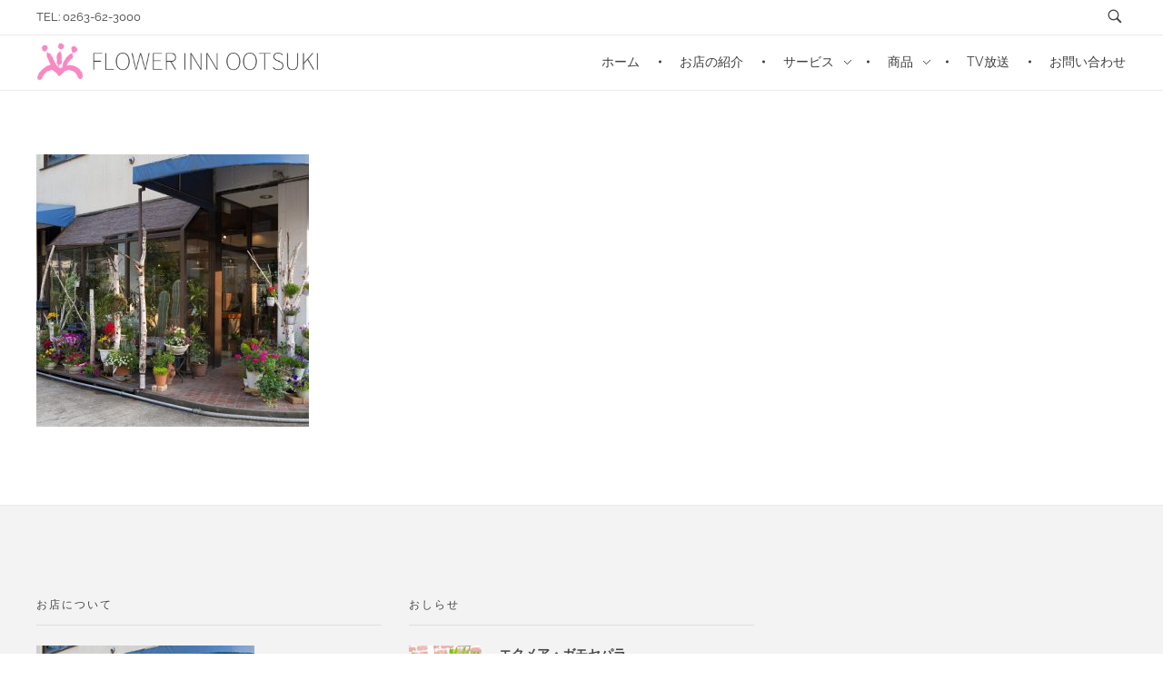

--- FILE ---
content_type: text/html; charset=UTF-8
request_url: https://flower-inn.com/shopinfo/th__43u8948
body_size: 16545
content:
<!DOCTYPE html>
<!--[if IE 9 ]>   <html class="no-js oldie ie9 ie" dir="ltr" lang="ja" prefix="og: https://ogp.me/ns#" > <![endif]-->
<!--[if (gt IE 9)|!(IE)]><!--> <html class="no-js" dir="ltr" lang="ja" prefix="og: https://ogp.me/ns#" > <!--<![endif]-->
<head>
<meta charset="UTF-8" >
<meta http-equiv="X-UA-Compatible" content="IE=edge">
<!-- devices setting -->
<meta name="viewport"   content="initial-scale=1,user-scalable=no,width=device-width">
<!-- outputs by wp_head -->
<title>th__43U8948 | フラワーイン おおつき「総合園芸店」</title>
<!-- All in One SEO 4.7.9 - aioseo.com -->
<meta name="robots" content="max-image-preview:large" />
<link rel="canonical" href="https://flower-inn.com/shopinfo/th__43u8948" />
<meta name="generator" content="All in One SEO (AIOSEO) 4.7.9" />
<meta property="og:locale" content="ja_JP" />
<meta property="og:site_name" content="フラワーイン おおつき「総合園芸店」 |" />
<meta property="og:type" content="article" />
<meta property="og:title" content="th__43U8948 | フラワーイン おおつき「総合園芸店」" />
<meta property="og:url" content="https://flower-inn.com/shopinfo/th__43u8948" />
<meta property="og:image" content="https://flower-inn.com/wp-content/uploads/2017/05/lotsukiogo9.png" />
<meta property="og:image:secure_url" content="https://flower-inn.com/wp-content/uploads/2017/05/lotsukiogo9.png" />
<meta property="article:published_time" content="2019-05-15T12:48:36+00:00" />
<meta property="article:modified_time" content="2019-05-15T12:48:36+00:00" />
<meta name="twitter:card" content="summary" />
<meta name="twitter:title" content="th__43U8948 | フラワーイン おおつき「総合園芸店」" />
<meta name="twitter:image" content="https://flower-inn.com/wp-content/uploads/2017/05/lotsukiogo9.png" />
<script type="application/ld+json" class="aioseo-schema">
{"@context":"https:\/\/schema.org","@graph":[{"@type":"BreadcrumbList","@id":"https:\/\/flower-inn.com\/shopinfo\/th__43u8948#breadcrumblist","itemListElement":[{"@type":"ListItem","@id":"https:\/\/flower-inn.com\/#listItem","position":1,"name":"\u5bb6"}]},{"@type":"ItemPage","@id":"https:\/\/flower-inn.com\/shopinfo\/th__43u8948#itempage","url":"https:\/\/flower-inn.com\/shopinfo\/th__43u8948","name":"th__43U8948 | \u30d5\u30e9\u30ef\u30fc\u30a4\u30f3 \u304a\u304a\u3064\u304d\u300c\u7dcf\u5408\u5712\u82b8\u5e97\u300d","inLanguage":"ja","isPartOf":{"@id":"https:\/\/flower-inn.com\/#website"},"breadcrumb":{"@id":"https:\/\/flower-inn.com\/shopinfo\/th__43u8948#breadcrumblist"},"author":{"@id":"https:\/\/flower-inn.com\/archives\/author\/otsuki_admin#author"},"creator":{"@id":"https:\/\/flower-inn.com\/archives\/author\/otsuki_admin#author"},"datePublished":"2019-05-15T21:48:36+09:00","dateModified":"2019-05-15T21:48:36+09:00"},{"@type":"Organization","@id":"https:\/\/flower-inn.com\/#organization","name":"\u30d5\u30e9\u30ef\u30fc\u30a4\u30f3 \u304a\u304a\u3064\u304d\u300c\u7dcf\u5408\u5712\u82b8\u5e97\u300d","url":"https:\/\/flower-inn.com\/","logo":{"@type":"ImageObject","url":"https:\/\/flower-inn.com\/wp-content\/uploads\/2017\/05\/lotsukiogo9.png","@id":"https:\/\/flower-inn.com\/shopinfo\/th__43u8948\/#organizationLogo","width":3744,"height":540},"image":{"@id":"https:\/\/flower-inn.com\/shopinfo\/th__43u8948\/#organizationLogo"}},{"@type":"Person","@id":"https:\/\/flower-inn.com\/archives\/author\/otsuki_admin#author","url":"https:\/\/flower-inn.com\/archives\/author\/otsuki_admin","name":"otsuki_admin"},{"@type":"WebSite","@id":"https:\/\/flower-inn.com\/#website","url":"https:\/\/flower-inn.com\/","name":"\u30d5\u30e9\u30ef\u30fc\u30a4\u30f3 \u304a\u304a\u3064\u304d\u300c\u7dcf\u5408\u5712\u82b8\u5e97\u300d","inLanguage":"ja","publisher":{"@id":"https:\/\/flower-inn.com\/#organization"}}]}
</script>
<!-- All in One SEO -->
<link rel='dns-prefetch' href='//www.googletagmanager.com' />
<link rel='dns-prefetch' href='//pagead2.googlesyndication.com' />
<link rel="alternate" type="application/rss+xml" title="フラワーイン おおつき「総合園芸店」 &raquo; フィード" href="https://flower-inn.com/feed" />
<link rel="alternate" type="application/rss+xml" title="フラワーイン おおつき「総合園芸店」 &raquo; コメントフィード" href="https://flower-inn.com/comments/feed" />
<link rel="alternate" title="oEmbed (JSON)" type="application/json+oembed" href="https://flower-inn.com/wp-json/oembed/1.0/embed?url=https%3A%2F%2Fflower-inn.com%2Fshopinfo%2Fth__43u8948" />
<link rel="alternate" title="oEmbed (XML)" type="text/xml+oembed" href="https://flower-inn.com/wp-json/oembed/1.0/embed?url=https%3A%2F%2Fflower-inn.com%2Fshopinfo%2Fth__43u8948&#038;format=xml" />
<style id='wp-img-auto-sizes-contain-inline-css'>
img:is([sizes=auto i],[sizes^="auto," i]){contain-intrinsic-size:3000px 1500px}
/*# sourceURL=wp-img-auto-sizes-contain-inline-css */
</style>
<!-- <link rel='stylesheet' id='layerslider-css' href='https://flower-inn.com/wp-content/plugins/LayerSlider/assets/static/layerslider/css/layerslider.css?ver=6.11.6' media='all' /> -->
<!-- <link rel='stylesheet' id='bdt-uikit-css' href='https://flower-inn.com/wp-content/plugins/bdthemes-element-pack/assets/css/bdt-uikit.css?ver=3.17.11' media='all' /> -->
<!-- <link rel='stylesheet' id='ep-helper-css' href='https://flower-inn.com/wp-content/plugins/bdthemes-element-pack/assets/css/ep-helper.css?ver=7.12.2' media='all' /> -->
<!-- <link rel='stylesheet' id='wp-block-library-css' href='https://flower-inn.com/wp-includes/css/dist/block-library/style.min.css?ver=6.9' media='all' /> -->
<link rel="stylesheet" type="text/css" href="//flower-inn.com/wp-content/cache/wpfc-minified/egfzx45w/h922q.css" media="all"/>
<style id='classic-theme-styles-inline-css'>
/*! This file is auto-generated */
.wp-block-button__link{color:#fff;background-color:#32373c;border-radius:9999px;box-shadow:none;text-decoration:none;padding:calc(.667em + 2px) calc(1.333em + 2px);font-size:1.125em}.wp-block-file__button{background:#32373c;color:#fff;text-decoration:none}
/*# sourceURL=/wp-includes/css/classic-themes.min.css */
</style>
<style id='global-styles-inline-css'>
:root{--wp--preset--aspect-ratio--square: 1;--wp--preset--aspect-ratio--4-3: 4/3;--wp--preset--aspect-ratio--3-4: 3/4;--wp--preset--aspect-ratio--3-2: 3/2;--wp--preset--aspect-ratio--2-3: 2/3;--wp--preset--aspect-ratio--16-9: 16/9;--wp--preset--aspect-ratio--9-16: 9/16;--wp--preset--color--black: #000000;--wp--preset--color--cyan-bluish-gray: #abb8c3;--wp--preset--color--white: #ffffff;--wp--preset--color--pale-pink: #f78da7;--wp--preset--color--vivid-red: #cf2e2e;--wp--preset--color--luminous-vivid-orange: #ff6900;--wp--preset--color--luminous-vivid-amber: #fcb900;--wp--preset--color--light-green-cyan: #7bdcb5;--wp--preset--color--vivid-green-cyan: #00d084;--wp--preset--color--pale-cyan-blue: #8ed1fc;--wp--preset--color--vivid-cyan-blue: #0693e3;--wp--preset--color--vivid-purple: #9b51e0;--wp--preset--gradient--vivid-cyan-blue-to-vivid-purple: linear-gradient(135deg,rgb(6,147,227) 0%,rgb(155,81,224) 100%);--wp--preset--gradient--light-green-cyan-to-vivid-green-cyan: linear-gradient(135deg,rgb(122,220,180) 0%,rgb(0,208,130) 100%);--wp--preset--gradient--luminous-vivid-amber-to-luminous-vivid-orange: linear-gradient(135deg,rgb(252,185,0) 0%,rgb(255,105,0) 100%);--wp--preset--gradient--luminous-vivid-orange-to-vivid-red: linear-gradient(135deg,rgb(255,105,0) 0%,rgb(207,46,46) 100%);--wp--preset--gradient--very-light-gray-to-cyan-bluish-gray: linear-gradient(135deg,rgb(238,238,238) 0%,rgb(169,184,195) 100%);--wp--preset--gradient--cool-to-warm-spectrum: linear-gradient(135deg,rgb(74,234,220) 0%,rgb(151,120,209) 20%,rgb(207,42,186) 40%,rgb(238,44,130) 60%,rgb(251,105,98) 80%,rgb(254,248,76) 100%);--wp--preset--gradient--blush-light-purple: linear-gradient(135deg,rgb(255,206,236) 0%,rgb(152,150,240) 100%);--wp--preset--gradient--blush-bordeaux: linear-gradient(135deg,rgb(254,205,165) 0%,rgb(254,45,45) 50%,rgb(107,0,62) 100%);--wp--preset--gradient--luminous-dusk: linear-gradient(135deg,rgb(255,203,112) 0%,rgb(199,81,192) 50%,rgb(65,88,208) 100%);--wp--preset--gradient--pale-ocean: linear-gradient(135deg,rgb(255,245,203) 0%,rgb(182,227,212) 50%,rgb(51,167,181) 100%);--wp--preset--gradient--electric-grass: linear-gradient(135deg,rgb(202,248,128) 0%,rgb(113,206,126) 100%);--wp--preset--gradient--midnight: linear-gradient(135deg,rgb(2,3,129) 0%,rgb(40,116,252) 100%);--wp--preset--font-size--small: 13px;--wp--preset--font-size--medium: 20px;--wp--preset--font-size--large: 36px;--wp--preset--font-size--x-large: 42px;--wp--preset--spacing--20: 0.44rem;--wp--preset--spacing--30: 0.67rem;--wp--preset--spacing--40: 1rem;--wp--preset--spacing--50: 1.5rem;--wp--preset--spacing--60: 2.25rem;--wp--preset--spacing--70: 3.38rem;--wp--preset--spacing--80: 5.06rem;--wp--preset--shadow--natural: 6px 6px 9px rgba(0, 0, 0, 0.2);--wp--preset--shadow--deep: 12px 12px 50px rgba(0, 0, 0, 0.4);--wp--preset--shadow--sharp: 6px 6px 0px rgba(0, 0, 0, 0.2);--wp--preset--shadow--outlined: 6px 6px 0px -3px rgb(255, 255, 255), 6px 6px rgb(0, 0, 0);--wp--preset--shadow--crisp: 6px 6px 0px rgb(0, 0, 0);}:where(.is-layout-flex){gap: 0.5em;}:where(.is-layout-grid){gap: 0.5em;}body .is-layout-flex{display: flex;}.is-layout-flex{flex-wrap: wrap;align-items: center;}.is-layout-flex > :is(*, div){margin: 0;}body .is-layout-grid{display: grid;}.is-layout-grid > :is(*, div){margin: 0;}:where(.wp-block-columns.is-layout-flex){gap: 2em;}:where(.wp-block-columns.is-layout-grid){gap: 2em;}:where(.wp-block-post-template.is-layout-flex){gap: 1.25em;}:where(.wp-block-post-template.is-layout-grid){gap: 1.25em;}.has-black-color{color: var(--wp--preset--color--black) !important;}.has-cyan-bluish-gray-color{color: var(--wp--preset--color--cyan-bluish-gray) !important;}.has-white-color{color: var(--wp--preset--color--white) !important;}.has-pale-pink-color{color: var(--wp--preset--color--pale-pink) !important;}.has-vivid-red-color{color: var(--wp--preset--color--vivid-red) !important;}.has-luminous-vivid-orange-color{color: var(--wp--preset--color--luminous-vivid-orange) !important;}.has-luminous-vivid-amber-color{color: var(--wp--preset--color--luminous-vivid-amber) !important;}.has-light-green-cyan-color{color: var(--wp--preset--color--light-green-cyan) !important;}.has-vivid-green-cyan-color{color: var(--wp--preset--color--vivid-green-cyan) !important;}.has-pale-cyan-blue-color{color: var(--wp--preset--color--pale-cyan-blue) !important;}.has-vivid-cyan-blue-color{color: var(--wp--preset--color--vivid-cyan-blue) !important;}.has-vivid-purple-color{color: var(--wp--preset--color--vivid-purple) !important;}.has-black-background-color{background-color: var(--wp--preset--color--black) !important;}.has-cyan-bluish-gray-background-color{background-color: var(--wp--preset--color--cyan-bluish-gray) !important;}.has-white-background-color{background-color: var(--wp--preset--color--white) !important;}.has-pale-pink-background-color{background-color: var(--wp--preset--color--pale-pink) !important;}.has-vivid-red-background-color{background-color: var(--wp--preset--color--vivid-red) !important;}.has-luminous-vivid-orange-background-color{background-color: var(--wp--preset--color--luminous-vivid-orange) !important;}.has-luminous-vivid-amber-background-color{background-color: var(--wp--preset--color--luminous-vivid-amber) !important;}.has-light-green-cyan-background-color{background-color: var(--wp--preset--color--light-green-cyan) !important;}.has-vivid-green-cyan-background-color{background-color: var(--wp--preset--color--vivid-green-cyan) !important;}.has-pale-cyan-blue-background-color{background-color: var(--wp--preset--color--pale-cyan-blue) !important;}.has-vivid-cyan-blue-background-color{background-color: var(--wp--preset--color--vivid-cyan-blue) !important;}.has-vivid-purple-background-color{background-color: var(--wp--preset--color--vivid-purple) !important;}.has-black-border-color{border-color: var(--wp--preset--color--black) !important;}.has-cyan-bluish-gray-border-color{border-color: var(--wp--preset--color--cyan-bluish-gray) !important;}.has-white-border-color{border-color: var(--wp--preset--color--white) !important;}.has-pale-pink-border-color{border-color: var(--wp--preset--color--pale-pink) !important;}.has-vivid-red-border-color{border-color: var(--wp--preset--color--vivid-red) !important;}.has-luminous-vivid-orange-border-color{border-color: var(--wp--preset--color--luminous-vivid-orange) !important;}.has-luminous-vivid-amber-border-color{border-color: var(--wp--preset--color--luminous-vivid-amber) !important;}.has-light-green-cyan-border-color{border-color: var(--wp--preset--color--light-green-cyan) !important;}.has-vivid-green-cyan-border-color{border-color: var(--wp--preset--color--vivid-green-cyan) !important;}.has-pale-cyan-blue-border-color{border-color: var(--wp--preset--color--pale-cyan-blue) !important;}.has-vivid-cyan-blue-border-color{border-color: var(--wp--preset--color--vivid-cyan-blue) !important;}.has-vivid-purple-border-color{border-color: var(--wp--preset--color--vivid-purple) !important;}.has-vivid-cyan-blue-to-vivid-purple-gradient-background{background: var(--wp--preset--gradient--vivid-cyan-blue-to-vivid-purple) !important;}.has-light-green-cyan-to-vivid-green-cyan-gradient-background{background: var(--wp--preset--gradient--light-green-cyan-to-vivid-green-cyan) !important;}.has-luminous-vivid-amber-to-luminous-vivid-orange-gradient-background{background: var(--wp--preset--gradient--luminous-vivid-amber-to-luminous-vivid-orange) !important;}.has-luminous-vivid-orange-to-vivid-red-gradient-background{background: var(--wp--preset--gradient--luminous-vivid-orange-to-vivid-red) !important;}.has-very-light-gray-to-cyan-bluish-gray-gradient-background{background: var(--wp--preset--gradient--very-light-gray-to-cyan-bluish-gray) !important;}.has-cool-to-warm-spectrum-gradient-background{background: var(--wp--preset--gradient--cool-to-warm-spectrum) !important;}.has-blush-light-purple-gradient-background{background: var(--wp--preset--gradient--blush-light-purple) !important;}.has-blush-bordeaux-gradient-background{background: var(--wp--preset--gradient--blush-bordeaux) !important;}.has-luminous-dusk-gradient-background{background: var(--wp--preset--gradient--luminous-dusk) !important;}.has-pale-ocean-gradient-background{background: var(--wp--preset--gradient--pale-ocean) !important;}.has-electric-grass-gradient-background{background: var(--wp--preset--gradient--electric-grass) !important;}.has-midnight-gradient-background{background: var(--wp--preset--gradient--midnight) !important;}.has-small-font-size{font-size: var(--wp--preset--font-size--small) !important;}.has-medium-font-size{font-size: var(--wp--preset--font-size--medium) !important;}.has-large-font-size{font-size: var(--wp--preset--font-size--large) !important;}.has-x-large-font-size{font-size: var(--wp--preset--font-size--x-large) !important;}
:where(.wp-block-post-template.is-layout-flex){gap: 1.25em;}:where(.wp-block-post-template.is-layout-grid){gap: 1.25em;}
:where(.wp-block-term-template.is-layout-flex){gap: 1.25em;}:where(.wp-block-term-template.is-layout-grid){gap: 1.25em;}
:where(.wp-block-columns.is-layout-flex){gap: 2em;}:where(.wp-block-columns.is-layout-grid){gap: 2em;}
:root :where(.wp-block-pullquote){font-size: 1.5em;line-height: 1.6;}
/*# sourceURL=global-styles-inline-css */
</style>
<!-- <link rel='stylesheet' id='foobox-free-min-css' href='https://flower-inn.com/wp-content/plugins/foobox-image-lightbox/free/css/foobox.free.min.css?ver=2.7.35' media='all' /> -->
<!-- <link rel='stylesheet' id='auxin-news-main-css' href='https://flower-inn.com/wp-content/themes/phlox-pro/css/news.css?ver=1.6.7' media='all' /> -->
<!-- <link rel='stylesheet' id='contact-form-7-css' href='https://flower-inn.com/wp-content/plugins/contact-form-7/includes/css/styles.css?ver=6.0.3' media='all' /> -->
<!-- <link rel='stylesheet' id='eae-css-css' href='https://flower-inn.com/wp-content/plugins/addon-elements-for-elementor-page-builder/assets/css/eae.min.css?ver=1.14.4' media='all' /> -->
<!-- <link rel='stylesheet' id='eae-peel-css-css' href='https://flower-inn.com/wp-content/plugins/addon-elements-for-elementor-page-builder/assets/lib/peel/peel.css?ver=1.14.4' media='all' /> -->
<!-- <link rel='stylesheet' id='font-awesome-4-shim-css' href='https://flower-inn.com/wp-content/plugins/elementor/assets/lib/font-awesome/css/v4-shims.min.css?ver=1.0' media='all' /> -->
<!-- <link rel='stylesheet' id='font-awesome-5-all-css' href='https://flower-inn.com/wp-content/plugins/elementor/assets/lib/font-awesome/css/all.min.css?ver=1.0' media='all' /> -->
<!-- <link rel='stylesheet' id='vegas-css-css' href='https://flower-inn.com/wp-content/plugins/addon-elements-for-elementor-page-builder/assets/lib/vegas/vegas.min.css?ver=2.4.0' media='all' /> -->
<!-- <link rel='stylesheet' id='auxin-base-css' href='https://flower-inn.com/wp-content/themes/phlox-pro/css/base.css?ver=5.17.4' media='all' /> -->
<!-- <link rel='stylesheet' id='auxin-front-icon-css' href='https://flower-inn.com/wp-content/themes/phlox-pro/css/auxin-icon.css?ver=5.17.4' media='all' /> -->
<!-- <link rel='stylesheet' id='auxin-main-css' href='https://flower-inn.com/wp-content/themes/phlox-pro/css/main.css?ver=5.17.4' media='all' /> -->
<link rel="stylesheet" type="text/css" href="//flower-inn.com/wp-content/cache/wpfc-minified/d36ntaz3/h922q.css" media="all"/>
<style id='akismet-widget-style-inline-css'>
.a-stats {
--akismet-color-mid-green: #357b49;
--akismet-color-white: #fff;
--akismet-color-light-grey: #f6f7f7;
max-width: 350px;
width: auto;
}
.a-stats * {
all: unset;
box-sizing: border-box;
}
.a-stats strong {
font-weight: 600;
}
.a-stats a.a-stats__link,
.a-stats a.a-stats__link:visited,
.a-stats a.a-stats__link:active {
background: var(--akismet-color-mid-green);
border: none;
box-shadow: none;
border-radius: 8px;
color: var(--akismet-color-white);
cursor: pointer;
display: block;
font-family: -apple-system, BlinkMacSystemFont, 'Segoe UI', 'Roboto', 'Oxygen-Sans', 'Ubuntu', 'Cantarell', 'Helvetica Neue', sans-serif;
font-weight: 500;
padding: 12px;
text-align: center;
text-decoration: none;
transition: all 0.2s ease;
}
/* Extra specificity to deal with TwentyTwentyOne focus style */
.widget .a-stats a.a-stats__link:focus {
background: var(--akismet-color-mid-green);
color: var(--akismet-color-white);
text-decoration: none;
}
.a-stats a.a-stats__link:hover {
filter: brightness(110%);
box-shadow: 0 4px 12px rgba(0, 0, 0, 0.06), 0 0 2px rgba(0, 0, 0, 0.16);
}
.a-stats .count {
color: var(--akismet-color-white);
display: block;
font-size: 1.5em;
line-height: 1.4;
padding: 0 13px;
white-space: nowrap;
}
/*# sourceURL=akismet-widget-style-inline-css */
</style>
<!-- <link rel='stylesheet' id='ms-main-css' href='https://flower-inn.com/wp-content/plugins/masterslider/public/assets/css/masterslider.main.css?ver=3.7.9' media='all' /> -->
<!-- <link rel='stylesheet' id='ms-custom-css' href='https://flower-inn.com/wp-content/uploads/masterslider/custom.css?ver=1.5' media='all' /> -->
<!-- <link rel='stylesheet' id='auxin-custom-css' href='https://flower-inn.com/wp-content/uploads/phlox-pro/custom.css?ver=5.5' media='all' /> -->
<!-- <link rel='stylesheet' id='auxin-go-pricing-css' href='https://flower-inn.com/wp-content/themes/phlox-pro/css/go-pricing.css?ver=5.17.4' media='all' /> -->
<!-- <link rel='stylesheet' id='auxin-portfolio-css' href='https://flower-inn.com/wp-content/themes/phlox-pro/css/portfolio.css?ver=2.3.7' media='all' /> -->
<!-- <link rel='stylesheet' id='auxin-elementor-base-css' href='https://flower-inn.com/wp-content/themes/phlox-pro/css/other/elementor.css?ver=5.17.4' media='all' /> -->
<!-- <link rel='stylesheet' id='elementor-frontend-css' href='https://flower-inn.com/wp-content/plugins/elementor/assets/css/frontend.min.css?ver=3.34.2' media='all' /> -->
<link rel="stylesheet" type="text/css" href="//flower-inn.com/wp-content/cache/wpfc-minified/6juw5poc/h922q.css" media="all"/>
<link rel='stylesheet' id='elementor-post-1413-css' href='https://flower-inn.com/wp-content/uploads/elementor/css/post-1413.css?ver=1768912036' media='all' />
<link rel='stylesheet' id='elementor-post-1617-css' href='https://flower-inn.com/wp-content/uploads/elementor/css/post-1617.css?ver=1768912036' media='all' />
<!-- <link rel='stylesheet' id='eael-general-css' href='https://flower-inn.com/wp-content/plugins/essential-addons-for-elementor-lite/assets/front-end/css/view/general.min.css?ver=6.5.8' media='all' /> -->
<!-- <link rel='stylesheet' id='elementor-gf-local-poppins-css' href='https://flower-inn.com/wp-content/uploads/elementor/google-fonts/css/poppins.css?ver=1742258512' media='all' /> -->
<!-- <link rel='stylesheet' id='elementor-gf-local-raleway-css' href='https://flower-inn.com/wp-content/uploads/elementor/google-fonts/css/raleway.css?ver=1742258518' media='all' /> -->
<link rel="stylesheet" type="text/css" href="//flower-inn.com/wp-content/cache/wpfc-minified/1c9e5351/h922q.css" media="all"/>
<script src='//flower-inn.com/wp-content/cache/wpfc-minified/8wnp754g/h922q.js' type="text/javascript"></script>
<!-- <script src="https://flower-inn.com/wp-includes/js/jquery/jquery.min.js?ver=3.7.1" id="jquery-core-js"></script> -->
<!-- <script src="https://flower-inn.com/wp-includes/js/jquery/jquery-migrate.min.js?ver=3.4.1" id="jquery-migrate-js"></script> -->
<script id="layerslider-utils-js-extra">
var LS_Meta = {"v":"6.11.6","fixGSAP":"1"};
//# sourceURL=layerslider-utils-js-extra
</script>
<script src='//flower-inn.com/wp-content/cache/wpfc-minified/g0cvmcxt/h922q.js' type="text/javascript"></script>
<!-- <script src="https://flower-inn.com/wp-content/plugins/LayerSlider/assets/static/layerslider/js/layerslider.utils.js?ver=6.11.6" id="layerslider-utils-js"></script> -->
<!-- <script src="https://flower-inn.com/wp-content/plugins/LayerSlider/assets/static/layerslider/js/layerslider.kreaturamedia.jquery.js?ver=6.11.6" id="layerslider-js"></script> -->
<!-- <script src="https://flower-inn.com/wp-content/plugins/LayerSlider/assets/static/layerslider/js/layerslider.transitions.js?ver=6.11.6" id="layerslider-transitions-js"></script> -->
<!-- <script src="https://flower-inn.com/wp-content/plugins/auxin-pro-tools/admin/assets/js/elementor/widgets.js?ver=1.9.5" id="auxin-elementor-pro-widgets-js"></script> -->
<!-- <script src="https://flower-inn.com/wp-content/plugins/masterslider/includes/modules/elementor/assets/js/elementor-widgets.js?ver=3.7.9" id="masterslider-elementor-widgets-js"></script> -->
<!-- <script src="//flower-inn.com/wp-content/plugins/revslider/sr6/assets/js/rbtools.min.js?ver=6.7.14" async id="tp-tools-js"></script> -->
<!-- <script src="//flower-inn.com/wp-content/plugins/revslider/sr6/assets/js/rs6.min.js?ver=6.7.14" async id="revmin-js"></script> -->
<!-- <script src="https://flower-inn.com/wp-content/plugins/addon-elements-for-elementor-page-builder/assets/js/iconHelper.js?ver=1.0" id="eae-iconHelper-js"></script> -->
<script id="auxin-modernizr-js-extra">
var auxin = {"ajax_url":"https://flower-inn.com/wp-admin/admin-ajax.php","is_rtl":"","is_reponsive":"1","is_framed":"","frame_width":"20","wpml_lang":"en","uploadbaseurl":"https://flower-inn.com/wp-content/uploads","nonce":"18796d1f2e"};
//# sourceURL=auxin-modernizr-js-extra
</script>
<script id="auxin-modernizr-js-before">
/* < ![CDATA[ */
function auxinNS(n){for(var e=n.split("."),a=window,i="",r=e.length,t=0;r>t;t++)"window"!=e[t]&&(i=e[t],a[i]=a[i]||{},a=a[i]);return a;}
/* ]]> */
//# sourceURL=auxin-modernizr-js-before
</script>
<script src='//flower-inn.com/wp-content/cache/wpfc-minified/jzf9vyh4/h922q.js' type="text/javascript"></script>
<!-- <script src="https://flower-inn.com/wp-content/themes/phlox-pro/js/solo/modernizr-custom.min.js?ver=5.17.4" id="auxin-modernizr-js"></script> -->
<script id="foobox-free-min-js-before">
/* Run FooBox FREE (v2.7.35) */
var FOOBOX = window.FOOBOX = {
ready: true,
disableOthers: false,
o: {wordpress: { enabled: true }, countMessage:'image %index of %total', captions: { dataTitle: ["captionTitle","title","elementorLightboxTitle"], dataDesc: ["captionDesc","description","elementorLightboxDescription"] }, rel: '', excludes:'.fbx-link,.nofoobox,.nolightbox,a[href*="pinterest.com/pin/create/button/"]', affiliate : { enabled: false }},
selectors: [
".foogallery-container.foogallery-lightbox-foobox", ".foogallery-container.foogallery-lightbox-foobox-free", ".gallery", ".wp-block-gallery", ".wp-caption", ".wp-block-image", "a:has(img[class*=wp-image-])", ".foobox"
],
pre: function( $ ){
// Custom JavaScript (Pre)
},
post: function( $ ){
// Custom JavaScript (Post)
// Custom Captions Code
},
custom: function( $ ){
// Custom Extra JS
}
};
//# sourceURL=foobox-free-min-js-before
</script>
<script src='//flower-inn.com/wp-content/cache/wpfc-minified/es6azxwf/h922q.js' type="text/javascript"></script>
<!-- <script src="https://flower-inn.com/wp-content/plugins/foobox-image-lightbox/free/js/foobox.free.min.js?ver=2.7.35" id="foobox-free-min-js"></script> -->
<!-- Site Kit によって追加された Google タグ（gtag.js）スニペット -->
<!-- Google アナリティクス スニペット (Site Kit が追加) -->
<script src="https://www.googletagmanager.com/gtag/js?id=GT-NMKBMR6" id="google_gtagjs-js" async></script>
<script id="google_gtagjs-js-after">
window.dataLayer = window.dataLayer || [];function gtag(){dataLayer.push(arguments);}
gtag("set","linker",{"domains":["flower-inn.com"]});
gtag("js", new Date());
gtag("set", "developer_id.dZTNiMT", true);
gtag("config", "GT-NMKBMR6");
//# sourceURL=google_gtagjs-js-after
</script>
<meta name="generator" content="Powered by LayerSlider 6.11.6 - Multi-Purpose, Responsive, Parallax, Mobile-Friendly Slider Plugin for WordPress." />
<!-- LayerSlider updates and docs at: https://layerslider.kreaturamedia.com -->
<link rel="https://api.w.org/" href="https://flower-inn.com/wp-json/" /><link rel="alternate" title="JSON" type="application/json" href="https://flower-inn.com/wp-json/wp/v2/media/996" /><link rel="EditURI" type="application/rsd+xml" title="RSD" href="https://flower-inn.com/xmlrpc.php?rsd" />
<meta name="generator" content="WordPress 6.9" />
<link rel='shortlink' href='https://flower-inn.com/?p=996' />
<meta name="title"       content="th__43U8948" />
<meta name="description" content="" />
<meta name="generator" content="Site Kit by Google 1.170.0" /><script>var ms_grabbing_curosr='https://flower-inn.com/wp-content/plugins/masterslider/public/assets/css/common/grabbing.cur',ms_grab_curosr='https://flower-inn.com/wp-content/plugins/masterslider/public/assets/css/common/grab.cur';</script>
<meta name="generator" content="MasterSlider 3.7.9 - Responsive Touch Image Slider" />
<!-- Chrome, Firefox OS and Opera -->
<meta name="theme-color" content="rgb(255, 255, 255)" />
<!-- Windows Phone -->
<meta name="msapplication-navbutton-color" content="rgb(255, 255, 255)" />
<!-- iOS Safari -->
<meta name="apple-mobile-web-app-capable" content="yes">
<meta name="apple-mobile-web-app-status-bar-style" content="black-translucent">
<!-- Site Kit が追加した Google AdSense メタタグ -->
<meta name="google-adsense-platform-account" content="ca-host-pub-2644536267352236">
<meta name="google-adsense-platform-domain" content="sitekit.withgoogle.com">
<!-- Site Kit が追加した End Google AdSense メタタグ -->
<meta name="generator" content="Elementor 3.34.2; features: additional_custom_breakpoints; settings: css_print_method-external, google_font-enabled, font_display-auto">
<style>.recentcomments a{display:inline !important;padding:0 !important;margin:0 !important;}</style>			<style>
.e-con.e-parent:nth-of-type(n+4):not(.e-lazyloaded):not(.e-no-lazyload),
.e-con.e-parent:nth-of-type(n+4):not(.e-lazyloaded):not(.e-no-lazyload) * {
background-image: none !important;
}
@media screen and (max-height: 1024px) {
.e-con.e-parent:nth-of-type(n+3):not(.e-lazyloaded):not(.e-no-lazyload),
.e-con.e-parent:nth-of-type(n+3):not(.e-lazyloaded):not(.e-no-lazyload) * {
background-image: none !important;
}
}
@media screen and (max-height: 640px) {
.e-con.e-parent:nth-of-type(n+2):not(.e-lazyloaded):not(.e-no-lazyload),
.e-con.e-parent:nth-of-type(n+2):not(.e-lazyloaded):not(.e-no-lazyload) * {
background-image: none !important;
}
}
</style>
<!-- Google AdSense スニペット (Site Kit が追加) -->
<script async src="https://pagead2.googlesyndication.com/pagead/js/adsbygoogle.js?client=ca-pub-2940237375033449&amp;host=ca-host-pub-2644536267352236" crossorigin="anonymous"></script>
<!-- (ここまで) Google AdSense スニペット (Site Kit が追加) -->
<meta name="generator" content="Powered by Slider Revolution 6.7.14 - responsive, Mobile-Friendly Slider Plugin for WordPress with comfortable drag and drop interface." />
<link rel="icon" href="https://flower-inn.com/wp-content/uploads/2017/05/cropped-otsukilogo-1-32x32.png" sizes="32x32" />
<link rel="icon" href="https://flower-inn.com/wp-content/uploads/2017/05/cropped-otsukilogo-1-192x192.png" sizes="192x192" />
<link rel="apple-touch-icon" href="https://flower-inn.com/wp-content/uploads/2017/05/cropped-otsukilogo-1-180x180.png" />
<meta name="msapplication-TileImage" content="https://flower-inn.com/wp-content/uploads/2017/05/cropped-otsukilogo-1-270x270.png" />
<script>function setREVStartSize(e){
//window.requestAnimationFrame(function() {
window.RSIW = window.RSIW===undefined ? window.innerWidth : window.RSIW;
window.RSIH = window.RSIH===undefined ? window.innerHeight : window.RSIH;
try {
var pw = document.getElementById(e.c).parentNode.offsetWidth,
newh;
pw = pw===0 || isNaN(pw) || (e.l=="fullwidth" || e.layout=="fullwidth") ? window.RSIW : pw;
e.tabw = e.tabw===undefined ? 0 : parseInt(e.tabw);
e.thumbw = e.thumbw===undefined ? 0 : parseInt(e.thumbw);
e.tabh = e.tabh===undefined ? 0 : parseInt(e.tabh);
e.thumbh = e.thumbh===undefined ? 0 : parseInt(e.thumbh);
e.tabhide = e.tabhide===undefined ? 0 : parseInt(e.tabhide);
e.thumbhide = e.thumbhide===undefined ? 0 : parseInt(e.thumbhide);
e.mh = e.mh===undefined || e.mh=="" || e.mh==="auto" ? 0 : parseInt(e.mh,0);
if(e.layout==="fullscreen" || e.l==="fullscreen")
newh = Math.max(e.mh,window.RSIH);
else{
e.gw = Array.isArray(e.gw) ? e.gw : [e.gw];
for (var i in e.rl) if (e.gw[i]===undefined || e.gw[i]===0) e.gw[i] = e.gw[i-1];
e.gh = e.el===undefined || e.el==="" || (Array.isArray(e.el) && e.el.length==0)? e.gh : e.el;
e.gh = Array.isArray(e.gh) ? e.gh : [e.gh];
for (var i in e.rl) if (e.gh[i]===undefined || e.gh[i]===0) e.gh[i] = e.gh[i-1];
var nl = new Array(e.rl.length),
ix = 0,
sl;
e.tabw = e.tabhide>=pw ? 0 : e.tabw;
e.thumbw = e.thumbhide>=pw ? 0 : e.thumbw;
e.tabh = e.tabhide>=pw ? 0 : e.tabh;
e.thumbh = e.thumbhide>=pw ? 0 : e.thumbh;
for (var i in e.rl) nl[i] = e.rl[i]<window.RSIW ? 0 : e.rl[i];
sl = nl[0];
for (var i in nl) if (sl>nl[i] && nl[i]>0) { sl = nl[i]; ix=i;}
var m = pw>(e.gw[ix]+e.tabw+e.thumbw) ? 1 : (pw-(e.tabw+e.thumbw)) / (e.gw[ix]);
newh =  (e.gh[ix] * m) + (e.tabh + e.thumbh);
}
var el = document.getElementById(e.c);
if (el!==null && el) el.style.height = newh+"px";
el = document.getElementById(e.c+"_wrapper");
if (el!==null && el) {
el.style.height = newh+"px";
el.style.display = "block";
}
} catch(e){
console.log("Failure at Presize of Slider:" + e)
}
//});
};</script>
<style id="wp-custom-css">
html body {	} 
</style>
<!-- end wp_head -->
</head>
<body class="attachment wp-singular attachment-template-default attachmentid-996 attachment-jpeg wp-custom-logo wp-theme-phlox-pro auxin-pro _masterslider _msp_version_3.7.9 elementor-default elementor-kit-1414 phlox-pro aux-dom-unready aux-full-width aux-resp aux-hd aux-top-sticky  aux-page-animation-off _auxels"  data-framed="">
<div id="inner-body">
<div id="top-header" class="aux-top-header aux-territory aux--container">
<div class="aux-wrapper aux-float-layout">
<div class="aux-container aux-fold aux-float-wrapper"><div class="aux-header-msg aux-start aux-middle "><p>TEL: 0263-62-3000</p></div>    <div  class="aux-search-section aux-end aux-middle ">
<button class="aux-search-icon  auxicon-search-4 aux-overlay-search "></button>
</div>
<section class="widget-socials aux-socials-container aux-end aux-middle  aux-socials-header aux-horizontal aux-small">
<ul class="aux-social-list">
</ul><!-- end socials -->
</section><!-- end socials container -->
</div>
</div><!-- end wrapper -->
</div><!-- end top header -->
<header id="site-header"   class="site-header-section aux-territory aux-boxed-container aux-header-dark aux-add-border aux-animate-in " style="animation-delay:1s" data-sticky-height="90" data-color-scheme="dark" data-sticky-scheme="dark" role="banner">
<div class="aux-wrapper">
<div class="aux-container aux-fold">
<div class="aux-header aux-header-elements-wrapper aux-float-layout">
<!-- ribbon bar -->
<div class="aux-header-elements">
<!-- logo -->
<div id="logo" class="aux-logo-header aux-start aux-fill aux-tablet-center aux-phone-left">
<div class="aux-logo aux-logo-header-inner aux-scale">
<a href="https://flower-inn.com/" class="custom-logo-link aux-logo-anchor aux-logo-anchor1 aux-middle aux-has-logo" rel="home"><img width="3744" height="540" src="https://flower-inn.com/wp-content/uploads/2017/05/lotsukiogo9.png" class="custom-logo aux-logo-image aux-logo-image1 aux-logo-light" alt="フラワーイン おおつき「総合園芸店」" decoding="async" /></a>        <section class="aux-logo-text aux-middle">
<h3 class="site-title">
<a href="https://flower-inn.com/" title="フラワーイン おおつき「総合園芸店」" rel="home">フラワーイン おおつき「総合園芸店」</a>
</h3>
</section>
</div><!-- end logo aux-fold -->
</div>
<!-- burger -->
<div id="nav-burger" class="aux-burger-box aux-end aux-phone-on aux-middle" data-target-panel="offcanvas" data-target-menu="overlay" data-target-content=".site-header-section .aux-master-menu">
<div class="aux-burger aux-lite-small"><span class="mid-line"></span></div>
</div>
<div class="aux-btns-box aux-btn1-box aux-end aux-middle aux-tablet-off aux-phone-off ">
</div>
<div class="aux-btns-box aux-btn2-box aux-end aux-middle aux-tablet-off aux-phone-off ">
</div>
<!-- menu -->
<div class="aux-menu-box aux-phone-off aux-auto-locate aux-end aux-fill aux-tablet-center" data-tablet=".aux-header .secondary-bar">
<!-- start master menu -->
<nav id="master-menu-main-header" class="menu-home-container">
<ul id="menu-home" class="aux-master-menu aux-no-js aux-skin-classic aux-horizontal aux-with-indicator aux-with-splitter" data-type="horizontal"  data-switch-type="toggle" data-switch-parent=".aux-offcanvas-menu .offcanvas-content" data-switch-width="767"  >
<!-- start single menu -->
<li id="menu-item-639" class="a1i0s0 menu-item menu-item-type-post_type menu-item-object-page menu-item-home menu-item-639 aux-menu-depth-0 aux-menu-root-1 aux-menu-item">
<a href="https://flower-inn.com/" class="aux-item-content">
<span class="aux-menu-label">ホーム</span>
</a>
</li>
<!-- end single menu -->
<!-- start single menu -->
<li id="menu-item-1012" class="menu-item menu-item-type-post_type menu-item-object-page menu-item-1012 aux-menu-depth-0 aux-menu-root-2 aux-menu-item">
<a href="https://flower-inn.com/shopinfo" class="aux-item-content">
<span class="aux-menu-label">お店の紹介</span>
</a>
</li>
<!-- end single menu -->
<!-- start submenu -->
<li id="menu-item-817" class="menu-item menu-item-type-post_type menu-item-object-page menu-item-has-children menu-item-817 aux-menu-depth-0 aux-menu-root-3 aux-menu-item">
<div class="aux-item-content">
<span class="aux-menu-label">サービス</span>
</div>
<ul class="sub-menu aux-submenu">
<li id="menu-item-818" class="menu-item menu-item-type-post_type menu-item-object-page menu-item-818 aux-menu-depth-1 aux-menu-item">
<a href="https://flower-inn.com/%e3%82%a6%e3%82%a7%e3%83%87%e3%82%a3%e3%83%b3%e3%82%b0" class="aux-item-content">
<span class="aux-menu-label">ウエディング</span>
</a>
</li>
<li id="menu-item-819" class="menu-item menu-item-type-post_type menu-item-object-page menu-item-819 aux-menu-depth-1 aux-menu-item">
<a href="https://flower-inn.com/celemony" class="aux-item-content">
<span class="aux-menu-label">セレモニー</span>
</a>
</li>
<li id="menu-item-828" class="menu-item menu-item-type-post_type menu-item-object-page menu-item-828 aux-menu-depth-1 aux-menu-item">
<a href="https://flower-inn.com/%e3%82%ac%e3%83%bc%e3%83%87%e3%83%8b%e3%83%b3%e3%82%b0" class="aux-item-content">
<span class="aux-menu-label">ガーデニング</span>
</a>
</li>
<li id="menu-item-820" class="menu-item menu-item-type-post_type menu-item-object-page menu-item-820 aux-menu-depth-1 aux-menu-item">
<a href="https://flower-inn.com/rental" class="aux-item-content">
<span class="aux-menu-label">貸し菜園</span>
</a>
</li>
</ul>
</li>
<!-- end submenu -->
<!-- start submenu -->
<li id="menu-item-821" class="menu-item menu-item-type-post_type menu-item-object-page menu-item-has-children menu-item-821 aux-menu-depth-0 aux-menu-root-4 aux-menu-item">
<div class="aux-item-content">
<span class="aux-menu-label">商品</span>
</div>
<ul class="sub-menu aux-submenu">
<li id="menu-item-988" class="menu-item menu-item-type-post_type menu-item-object-page menu-item-988 aux-menu-depth-1 aux-menu-item">
<a href="https://flower-inn.com/oshibe" class="aux-item-content">
<span class="aux-menu-label">有機肥料「おしべ」</span>
</a>
</li>
<li id="menu-item-2176" class="menu-item menu-item-type-post_type menu-item-object-page menu-item-2176 aux-menu-depth-1 aux-menu-item">
<a href="https://flower-inn.com/kanyou" class="aux-item-content">
<span class="aux-menu-label">観葉植物</span>
</a>
</li>
<li id="menu-item-823" class="menu-item menu-item-type-post_type menu-item-object-page menu-item-823 aux-menu-depth-1 aux-menu-item">
<a href="https://flower-inn.com/arrange" class="aux-item-content">
<span class="aux-menu-label">フラワーアレンジ</span>
</a>
</li>
<li id="menu-item-1543" class="menu-item menu-item-type-post_type menu-item-object-page menu-item-1543 aux-menu-depth-1 aux-menu-item">
<a href="https://flower-inn.com/oshibelp01" class="aux-item-content">
<span class="aux-menu-label">「おしべ」Amazonで購入</span>
</a>
</li>
</ul>
</li>
<!-- end submenu -->
<!-- start single menu -->
<li id="menu-item-824" class="menu-item menu-item-type-post_type menu-item-object-page menu-item-824 aux-menu-depth-0 aux-menu-root-5 aux-menu-item">
<a href="https://flower-inn.com/tvshow" class="aux-item-content">
<span class="aux-menu-label">TV放送</span>
</a>
</li>
<!-- end single menu -->
<!-- start single menu -->
<li id="menu-item-640" class="a1i0s0 menu-item menu-item-type-post_type menu-item-object-page menu-item-640 aux-menu-depth-0 aux-menu-root-6 aux-menu-item">
<a href="https://flower-inn.com/contact-elementor" class="aux-item-content">
<span class="aux-menu-label">お問い合わせ</span>
</a>
</li>
<!-- end single menu -->
</ul>
</nav>
<!-- end master menu -->
</div>
</div>
<!-- secondary bar: this element will be filled in tablet size -->
<div class="bottom-bar secondary-bar aux-tablet-on aux-float-wrapper"></div>
<!-- toggle menu bar: this element will be filled in tablet and mobile size -->
<div class="aux-toggle-menu-bar"></div>
</div>
</div>
</div><!-- end of wrapper -->
</header><!-- end header -->
<main id="main" class="aux-main aux-territory  aux-single aux-page aux-boxed-container aux-content-top-margin no-sidebar aux-sidebar-style-simple aux-user-entry" >
<div class="aux-wrapper">
<div class="aux-container aux-fold">
<div id="primary" class="aux-primary" >
<div class="content" role="main"  >
<article id="post-996" class="post-996 attachment type-attachment status-inherit hentry">
<div class="entry-main">
<div class="entry-content">
<p class="attachment"><a href='https://flower-inn.com/wp-content/uploads/2019/05/th__43U8948.jpg'><img fetchpriority="high" decoding="async" width="300" height="300" src="https://flower-inn.com/wp-content/uploads/2019/05/th__43U8948-300x300.jpg" class="attachment-medium size-medium" alt="" srcset="https://flower-inn.com/wp-content/uploads/2019/05/th__43U8948-300x300.jpg 300w, https://flower-inn.com/wp-content/uploads/2019/05/th__43U8948-150x150.jpg 150w, https://flower-inn.com/wp-content/uploads/2019/05/th__43U8948-768x768.jpg 768w, https://flower-inn.com/wp-content/uploads/2019/05/th__43U8948-1024x1024.jpg 1024w" sizes="(max-width: 300px) 100vw, 300px" /></a></p>
<div class="clear"></div>
</div> <!-- end article section -->
<footer class="entry-meta">
</footer> <!-- end article footer -->
</div>
</article> <!-- end article -->
<div class="clear"></div>
<div class="clear"></div>
<!-- You can start editing here. -->
</div><!-- end content -->
</div><!-- end primary -->
</div><!-- end container -->
</div><!-- end wrapper -->
</main><!-- end main -->
<aside class="subfooter aux-subfooter">
<div class="aux-wrapper">
<div class="aux-container aux-fold">
<div class="aux-row">
<div class="aux-widget-area aux-1-3 aux-tb-3 aux-mb-1">
<section id="aux_about_widget-2" class="widget-container aux-widget-about aux-parent-aue8c539d3 widget-container widget_aux_about_widget _ph_"><h3 class="widget-title">お店について</h3>
<div class="">
<!---  The output for element here -->
<div class="aux-about-image aux-style-square"><img width="240" height="400" src="https://flower-inn.com/wp-content/uploads/2017/05/th__43U8948-1024x1024-1.jpg" class="auxin-attachment attachment-240x400" alt="th__43U8948-1024x1024" /></div><dl><dt class="aux-about-name">FLOWER-INN OOTSUKI</dt><dd class="aux-about-skills">長野県安曇野にある総合園芸ショップ</dd><dd class="aux-about-content">「フラワーイン・おおつき」は長野県安曇にある総合花屋です。園芸品、鉢花、切り花、フラワーアレンジや冠婚葬祭用の装花を取り扱っております。直接お客様のご相談に応じ、お客様のご要望に添えられるようなビジネスを創業以来目指してまいりました。花のことでご相談がございましたらお気軽にお問い合わせください。</dd></dl>
</div><!-- widget-inner -->
</section><section id="aux_contact_box-3" class="widget-container aux-widget-contact-box aux-parent-au45406469 widget-container widget_aux_contact_box _ph_"><div class="aux-contact-details"><ul><li class="phone"><i class="auxicon-phone-classic-on"></i><span class="info-text">TEL: 0263-62-3000</span></li><li class="address"><i class="auxicon-map-pin-streamline"></i><span class="info-text">長野県安曇野市明科中川手3771-1</span></li></ul></div></section>                    </div>
<div class="aux-widget-area aux-1-3 aux-tb-3 aux-mb-1">
<section id="aux_recent_post_widget-6" class="widget-container aux-widget-recent-post-widget aux-parent-auc5ce0b57 widget-container widget_aux_recent_post_widget _ph_" style=""  ><h3 class="widget-title">おしらせ</h3>        <article class="media-land">
<div class="entry-media">
<div class="aux-media-frame aux-media-image">
<a href="https://flower-inn.com/archives/2152">
<img width="160" height="160" src="https://flower-inn.com/wp-content/uploads/2022/07/1F0BDCD9-254F-4A37-9493-799E9349FF43-160x160.jpg" class="auxin-attachment auxin-featured-image attachment-160x160" alt="1F0BDCD9-254F-4A37-9493-799E9349FF43" />                    </a>
</div>
</div>
<div class="entry-info">
<header class="entry-header">
<h4 class="entry-title"><a href="https://flower-inn.com/archives/2152">エクメア・ガモセパラ</a></h4>
</header>
<div class="entry-content">
<time datetime="2022-07-14T21:05:38+09:00" title="2022-07-14T21:05:38+09:00" >2022年7月14日</time>
<p>														
エクメア・ガモセパラ		
高さ20〜30cm。冬 [&hellip;]</p>
</div>
</div>
</article>
<article class="media-land">
<div class="entry-media">
<div class="aux-media-frame aux-media-image">
<a href="https://flower-inn.com/archives/2146">
<img width="160" height="160" src="https://flower-inn.com/wp-content/uploads/2022/07/E26A4606-11D2-4250-9159-E29B2C137E34-160x160.jpg" class="auxin-attachment auxin-featured-image attachment-160x160" alt="E26A4606-11D2-4250-9159-E29B2C137E34" />                    </a>
</div>
</div>
<div class="entry-info">
<header class="entry-header">
<h4 class="entry-title"><a href="https://flower-inn.com/archives/2146">カラジウム</a></h4>
</header>
<div class="entry-content">
<time datetime="2022-07-14T21:03:43+09:00" title="2022-07-14T21:03:43+09:00" >2022年7月14日</time>
<p>														
カラジウム		
カラジウムは、涼しげな葉模 [&hellip;]</p>
</div>
</div>
</article>
<article class="media-land">
<div class="entry-media">
<div class="aux-media-frame aux-media-image">
<a href="https://flower-inn.com/archives/2140">
<img width="160" height="160" src="https://flower-inn.com/wp-content/uploads/2022/07/9A5D6F84-550A-4EBD-8602-CBEE318B963F-160x160.jpg" class="auxin-attachment auxin-featured-image attachment-160x160" alt="9A5D6F84-550A-4EBD-8602-CBEE318B963F" />                    </a>
</div>
</div>
<div class="entry-info">
<header class="entry-header">
<h4 class="entry-title"><a href="https://flower-inn.com/archives/2140">サンスベリア・ゼラニカ</a></h4>
</header>
<div class="entry-content">
<time datetime="2022-07-14T21:01:49+09:00" title="2022-07-14T21:01:49+09:00" >2022年7月14日</time>
<p>														
サンスベリア・ゼラニカ		
育てやすくとて [&hellip;]</p>
</div>
</div>
</article>
<article class="media-land">
<div class="entry-media">
<div class="aux-media-frame aux-media-image">
<a href="https://flower-inn.com/archives/2134">
<img width="160" height="160" src="https://flower-inn.com/wp-content/uploads/2022/07/E245B0C3-9FDA-4988-8EE3-FCD6A7F4CB73-160x160.jpg" class="auxin-attachment auxin-featured-image attachment-160x160" alt="E245B0C3-9FDA-4988-8EE3-FCD6A7F4CB73" />                    </a>
</div>
</div>
<div class="entry-info">
<header class="entry-header">
<h4 class="entry-title"><a href="https://flower-inn.com/archives/2134">ガジュマル</a></h4>
</header>
<div class="entry-content">
<time datetime="2022-07-14T20:59:43+09:00" title="2022-07-14T20:59:43+09:00" >2022年7月14日</time>
<p>														
ガジュマル		
ガジュマルは人気の観葉植物 [&hellip;]</p>
</div>
</div>
</article>
</section>                    </div>
<div class="aux-widget-area aux-1-3 aux-tb-3 aux-mb-1">
</div>
</div>
</div><!-- end of container -->
</div><!-- end of wrapper -->
</aside><!-- end footer widget -->
    <footer id="sitefooter" class="aux-site-footer" >
<div class="aux-wrapper aux-float-layout">
<div class="aux-container aux-fold aux-float-wrapper">    <div class="aux-logo aux-logo-footer aux-start aux-middle  aux-phone-off">
<a class="aux-logo-anchor " href="https://flower-inn.com/" title="フラワーイン おおつき「総合園芸店」" rel="home">
<img width="312" height="45" src="https://flower-inn.com/wp-content/uploads/2017/05/otsukilogo2.png" class="aux-logo-image aux-logo-dark" alt="フラワーイン おおつき「総合園芸店」" itemprop="logo" decoding="async" />        </a>
</div><!-- end logo aux-fold -->
<div id="copyright" class="aux-copyright aux-end aux-middle aux-phone-center-middle "><small>FLOWER-INN OOTSUKI© 2026 Company. All rights reserved.</small></div></div>                <!-- end navigation -->
</div><!-- end wrapper -->
</footer><!-- end sitefooter -->
</div><!--! end of #inner-body -->
<div class="aux-hidden-blocks">
<section id="offmenu" class="aux-offcanvas-menu aux-pin-left" >
<div class="aux-panel-close">
<div class="aux-close aux-cross-symbol aux-thick-medium"></div>
</div>
<div class="offcanvas-header">
</div>
<div class="offcanvas-content">
</div>
<div class="offcanvas-footer">
</div>
</section>
<!-- offcanvas section -->
<section id="offcart" class="aux-offcanvas-menu aux-offcanvas-cart aux-pin-left" >
<div class="aux-panel-close">
<div class="aux-close aux-cross-symbol aux-thick-medium"></div>
</div>
<div class="offcanvas-header">
Shopping Basket            </div>
<div class="aux-cart-wrapper aux-elegant-cart aux-offcart-content">
</div>
</section>
<!-- cartcanvas section -->
<section id="fs-menu-search" class="aux-fs-popup  aux-fs-menu-layout-center aux-indicator">
<div class="aux-panel-close">
<div class="aux-close aux-cross-symbol aux-thick-medium"></div>
</div>
<div class="aux-fs-menu">
</div>
<div class="aux-fs-search">
<div  class="aux-search-section ">
<div  class="aux-search-form ">
<form action="https://flower-inn.com/" method="get" >
<div class="aux-search-input-form">
<input type="text" class="aux-search-field"  placeholder="Type here.." name="s" autocomplete="off" />
</div>
<input type="submit" class="aux-black aux-search-submit aux-uppercase" value="Search" >
</form>
</div><!-- end searchform -->
</div>
</div>
</section>
<!-- fullscreen search and menu -->
<section id="fs-search" class="aux-fs-popup aux-search-overlay  has-ajax-form">
<div class="aux-panel-close">
<div class="aux-close aux-cross-symbol aux-thick-medium"></div>
</div>
<div class="aux-search-field">
<div  class="aux-search-section aux-404-search">
<div  class="aux-search-form aux-iconic-search">
<form action="https://flower-inn.com/" method="get" >
<div class="aux-search-input-form">
<input type="text" class="aux-search-field"  placeholder="Search..." name="s" autocomplete="off" />
</div>
<div class="aux-submit-icon-container auxicon-search-4 ">
<input type="submit" class="aux-iconic-search-submit" value="Search" >
</div>
</form>
</div><!-- end searchform -->
</div>
</div>
</section>
<!-- fullscreen search-->
<div class="aux-scroll-top"></div>
</div>
<div class="aux-goto-top-btn aux-align-btn-right"><div class="aux-hover-slide aux-arrow-nav aux-round aux-outline">    <span class="aux-overlay"></span>    <span class="aux-svg-arrow aux-h-small-up"></span>    <span class="aux-hover-arrow aux-svg-arrow aux-h-small-up aux-white"></span></div></div>
<!-- outputs by wp_footer -->
<script>
window.RS_MODULES = window.RS_MODULES || {};
window.RS_MODULES.modules = window.RS_MODULES.modules || {};
window.RS_MODULES.waiting = window.RS_MODULES.waiting || [];
window.RS_MODULES.defered = false;
window.RS_MODULES.moduleWaiting = window.RS_MODULES.moduleWaiting || {};
window.RS_MODULES.type = 'compiled';
</script>
<script type="speculationrules">
{"prefetch":[{"source":"document","where":{"and":[{"href_matches":"/*"},{"not":{"href_matches":["/wp-*.php","/wp-admin/*","/wp-content/uploads/*","/wp-content/*","/wp-content/plugins/*","/wp-content/themes/phlox-pro/*","/*\\?(.+)"]}},{"not":{"selector_matches":"a[rel~=\"nofollow\"]"}},{"not":{"selector_matches":".no-prefetch, .no-prefetch a"}}]},"eagerness":"conservative"}]}
</script>
<script>
const lazyloadRunObserver = () => {
const lazyloadBackgrounds = document.querySelectorAll( `.e-con.e-parent:not(.e-lazyloaded)` );
const lazyloadBackgroundObserver = new IntersectionObserver( ( entries ) => {
entries.forEach( ( entry ) => {
if ( entry.isIntersecting ) {
let lazyloadBackground = entry.target;
if( lazyloadBackground ) {
lazyloadBackground.classList.add( 'e-lazyloaded' );
}
lazyloadBackgroundObserver.unobserve( entry.target );
}
});
}, { rootMargin: '200px 0px 200px 0px' } );
lazyloadBackgrounds.forEach( ( lazyloadBackground ) => {
lazyloadBackgroundObserver.observe( lazyloadBackground );
} );
};
const events = [
'DOMContentLoaded',
'elementor/lazyload/observe',
];
events.forEach( ( event ) => {
document.addEventListener( event, lazyloadRunObserver );
} );
</script>
<!-- <link rel='stylesheet' id='rs-plugin-settings-css' href='//flower-inn.com/wp-content/plugins/revslider/sr6/assets/css/rs6.css?ver=6.7.14' media='all' /> -->
<link rel="stylesheet" type="text/css" href="//flower-inn.com/wp-content/cache/wpfc-minified/fgzddon1/h922q.css" media="all"/>
<style id='rs-plugin-settings-inline-css'>
#rs-demo-id {}
/*# sourceURL=rs-plugin-settings-inline-css */
</style>
<script src="https://flower-inn.com/wp-includes/js/imagesloaded.min.js?ver=5.0.0" id="imagesloaded-js"></script>
<script src="https://flower-inn.com/wp-includes/js/masonry.min.js?ver=4.2.2" id="masonry-js"></script>
<script src="https://flower-inn.com/wp-content/themes/phlox-pro/js/plugins.min.js?ver=5.17.4" id="auxin-plugins-js"></script>
<script src="https://flower-inn.com/wp-content/themes/phlox-pro/js/scripts.min.js?ver=5.17.4" id="auxin-scripts-js"></script>
<script src="https://flower-inn.com/wp-content/plugins/masterslider/public/assets/js/jquery.easing.min.js?ver=3.7.9" id="jquery-easing-js"></script>
<script src="https://flower-inn.com/wp-content/plugins/masterslider/public/assets/js/masterslider.min.js?ver=3.7.9" id="masterslider-core-js"></script>
<script src="https://flower-inn.com/wp-content/plugins/auxin-elements/admin/assets/js/elementor/widgets.js?ver=2.17.4" id="auxin-elementor-widgets-js"></script>
<script id="mediaelement-core-js-before">
var mejsL10n = {"language":"ja","strings":{"mejs.download-file":"\u30d5\u30a1\u30a4\u30eb\u3092\u30c0\u30a6\u30f3\u30ed\u30fc\u30c9","mejs.install-flash":"\u3054\u5229\u7528\u306e\u30d6\u30e9\u30a6\u30b6\u30fc\u306f Flash Player \u304c\u7121\u52b9\u306b\u306a\u3063\u3066\u3044\u308b\u304b\u3001\u30a4\u30f3\u30b9\u30c8\u30fc\u30eb\u3055\u308c\u3066\u3044\u307e\u305b\u3093\u3002Flash Player \u30d7\u30e9\u30b0\u30a4\u30f3\u3092\u6709\u52b9\u306b\u3059\u308b\u304b\u3001\u6700\u65b0\u30d0\u30fc\u30b8\u30e7\u30f3\u3092 https://get.adobe.com/jp/flashplayer/ \u304b\u3089\u30a4\u30f3\u30b9\u30c8\u30fc\u30eb\u3057\u3066\u304f\u3060\u3055\u3044\u3002","mejs.fullscreen":"\u30d5\u30eb\u30b9\u30af\u30ea\u30fc\u30f3","mejs.play":"\u518d\u751f","mejs.pause":"\u505c\u6b62","mejs.time-slider":"\u30bf\u30a4\u30e0\u30b9\u30e9\u30a4\u30c0\u30fc","mejs.time-help-text":"1\u79d2\u9032\u3080\u306b\u306f\u5de6\u53f3\u77e2\u5370\u30ad\u30fc\u3092\u300110\u79d2\u9032\u3080\u306b\u306f\u4e0a\u4e0b\u77e2\u5370\u30ad\u30fc\u3092\u4f7f\u3063\u3066\u304f\u3060\u3055\u3044\u3002","mejs.live-broadcast":"\u751f\u653e\u9001","mejs.volume-help-text":"\u30dc\u30ea\u30e5\u30fc\u30e0\u8abf\u7bc0\u306b\u306f\u4e0a\u4e0b\u77e2\u5370\u30ad\u30fc\u3092\u4f7f\u3063\u3066\u304f\u3060\u3055\u3044\u3002","mejs.unmute":"\u30df\u30e5\u30fc\u30c8\u89e3\u9664","mejs.mute":"\u30df\u30e5\u30fc\u30c8","mejs.volume-slider":"\u30dc\u30ea\u30e5\u30fc\u30e0\u30b9\u30e9\u30a4\u30c0\u30fc","mejs.video-player":"\u52d5\u753b\u30d7\u30ec\u30fc\u30e4\u30fc","mejs.audio-player":"\u97f3\u58f0\u30d7\u30ec\u30fc\u30e4\u30fc","mejs.captions-subtitles":"\u30ad\u30e3\u30d7\u30b7\u30e7\u30f3/\u5b57\u5e55","mejs.captions-chapters":"\u30c1\u30e3\u30d7\u30bf\u30fc","mejs.none":"\u306a\u3057","mejs.afrikaans":"\u30a2\u30d5\u30ea\u30ab\u30fc\u30f3\u30b9\u8a9e","mejs.albanian":"\u30a2\u30eb\u30d0\u30cb\u30a2\u8a9e","mejs.arabic":"\u30a2\u30e9\u30d3\u30a2\u8a9e","mejs.belarusian":"\u30d9\u30e9\u30eb\u30fc\u30b7\u8a9e","mejs.bulgarian":"\u30d6\u30eb\u30ac\u30ea\u30a2\u8a9e","mejs.catalan":"\u30ab\u30bf\u30ed\u30cb\u30a2\u8a9e","mejs.chinese":"\u4e2d\u56fd\u8a9e","mejs.chinese-simplified":"\u4e2d\u56fd\u8a9e (\u7c21\u4f53\u5b57)","mejs.chinese-traditional":"\u4e2d\u56fd\u8a9e (\u7e41\u4f53\u5b57)","mejs.croatian":"\u30af\u30ed\u30a2\u30c1\u30a2\u8a9e","mejs.czech":"\u30c1\u30a7\u30b3\u8a9e","mejs.danish":"\u30c7\u30f3\u30de\u30fc\u30af\u8a9e","mejs.dutch":"\u30aa\u30e9\u30f3\u30c0\u8a9e","mejs.english":"\u82f1\u8a9e","mejs.estonian":"\u30a8\u30b9\u30c8\u30cb\u30a2\u8a9e","mejs.filipino":"\u30d5\u30a3\u30ea\u30d4\u30f3\u8a9e","mejs.finnish":"\u30d5\u30a3\u30f3\u30e9\u30f3\u30c9\u8a9e","mejs.french":"\u30d5\u30e9\u30f3\u30b9\u8a9e","mejs.galician":"\u30ac\u30ea\u30b7\u30a2\u8a9e","mejs.german":"\u30c9\u30a4\u30c4\u8a9e","mejs.greek":"\u30ae\u30ea\u30b7\u30e3\u8a9e","mejs.haitian-creole":"\u30cf\u30a4\u30c1\u8a9e","mejs.hebrew":"\u30d8\u30d6\u30e9\u30a4\u8a9e","mejs.hindi":"\u30d2\u30f3\u30c7\u30a3\u30fc\u8a9e","mejs.hungarian":"\u30cf\u30f3\u30ac\u30ea\u30fc\u8a9e","mejs.icelandic":"\u30a2\u30a4\u30b9\u30e9\u30f3\u30c9\u8a9e","mejs.indonesian":"\u30a4\u30f3\u30c9\u30cd\u30b7\u30a2\u8a9e","mejs.irish":"\u30a2\u30a4\u30eb\u30e9\u30f3\u30c9\u8a9e","mejs.italian":"\u30a4\u30bf\u30ea\u30a2\u8a9e","mejs.japanese":"\u65e5\u672c\u8a9e","mejs.korean":"\u97d3\u56fd\u8a9e","mejs.latvian":"\u30e9\u30c8\u30d3\u30a2\u8a9e","mejs.lithuanian":"\u30ea\u30c8\u30a2\u30cb\u30a2\u8a9e","mejs.macedonian":"\u30de\u30b1\u30c9\u30cb\u30a2\u8a9e","mejs.malay":"\u30de\u30ec\u30fc\u8a9e","mejs.maltese":"\u30de\u30eb\u30bf\u8a9e","mejs.norwegian":"\u30ce\u30eb\u30a6\u30a7\u30fc\u8a9e","mejs.persian":"\u30da\u30eb\u30b7\u30a2\u8a9e","mejs.polish":"\u30dd\u30fc\u30e9\u30f3\u30c9\u8a9e","mejs.portuguese":"\u30dd\u30eb\u30c8\u30ac\u30eb\u8a9e","mejs.romanian":"\u30eb\u30fc\u30de\u30cb\u30a2\u8a9e","mejs.russian":"\u30ed\u30b7\u30a2\u8a9e","mejs.serbian":"\u30bb\u30eb\u30d3\u30a2\u8a9e","mejs.slovak":"\u30b9\u30ed\u30d0\u30ad\u30a2\u8a9e","mejs.slovenian":"\u30b9\u30ed\u30d9\u30cb\u30a2\u8a9e","mejs.spanish":"\u30b9\u30da\u30a4\u30f3\u8a9e","mejs.swahili":"\u30b9\u30ef\u30d2\u30ea\u8a9e","mejs.swedish":"\u30b9\u30a6\u30a7\u30fc\u30c7\u30f3\u8a9e","mejs.tagalog":"\u30bf\u30ac\u30ed\u30b0\u8a9e","mejs.thai":"\u30bf\u30a4\u8a9e","mejs.turkish":"\u30c8\u30eb\u30b3\u8a9e","mejs.ukrainian":"\u30a6\u30af\u30e9\u30a4\u30ca\u8a9e","mejs.vietnamese":"\u30d9\u30c8\u30ca\u30e0\u8a9e","mejs.welsh":"\u30a6\u30a7\u30fc\u30eb\u30ba\u8a9e","mejs.yiddish":"\u30a4\u30c7\u30a3\u30c3\u30b7\u30e5\u8a9e"}};
//# sourceURL=mediaelement-core-js-before
</script>
<script src="https://flower-inn.com/wp-includes/js/mediaelement/mediaelement-and-player.min.js?ver=4.2.17" id="mediaelement-core-js"></script>
<script src="https://flower-inn.com/wp-includes/js/mediaelement/mediaelement-migrate.min.js?ver=6.9" id="mediaelement-migrate-js"></script>
<script id="mediaelement-js-extra">
var _wpmejsSettings = {"pluginPath":"/wp-includes/js/mediaelement/","classPrefix":"mejs-","stretching":"auto","audioShortcodeLibrary":"mediaelement","videoShortcodeLibrary":"mediaelement"};
//# sourceURL=mediaelement-js-extra
</script>
<script src="https://flower-inn.com/wp-includes/js/mediaelement/wp-mediaelement.min.js?ver=6.9" id="wp-mediaelement-js"></script>
<script src="https://flower-inn.com/wp-content/plugins/auxin-elements/public/assets/js/plugins.min.js?ver=2.17.4" id="auxin-elements-plugins-js"></script>
<script src="https://flower-inn.com/wp-content/plugins/auxin-elements/public/assets/js/scripts.js?ver=2.17.4" id="auxin-elements-scripts-js"></script>
<script id="auxin-news-main-js-extra">
var auxnew = {"ajax_url":"https://flower-inn.com/wp-admin/admin-ajax.php"};
//# sourceURL=auxin-news-main-js-extra
</script>
<script src="https://flower-inn.com/wp-content/plugins/auxin-the-news/public/assets/js/news.js?ver=1.6.7" id="auxin-news-main-js"></script>
<script id="auxin-portfolio-portfolio-js-extra">
var auxpfo = {"ajax_url":"https://flower-inn.com/wp-admin/admin-ajax.php","invalid_required":"This is a required field","invalid_postcode":"Zipcode must be digits","invalid_phonenum":"Enter a valid phone number","invalid_emailadd":"Enter a valid email address"};
//# sourceURL=auxin-portfolio-portfolio-js-extra
</script>
<script src="https://flower-inn.com/wp-content/plugins/auxin-portfolio/public/assets/js/portfolio.js?ver=2.3.7" id="auxin-portfolio-portfolio-js"></script>
<script src="https://flower-inn.com/wp-content/plugins/elementor/assets/lib/jquery-numerator/jquery-numerator.min.js?ver=0.2.1" id="jquery-numerator-js"></script>
<script src="https://flower-inn.com/wp-content/plugins/auxin-pro-tools/public/assets/js/pro-tools.js?ver=1.9.5" id="auxin-pro-tools-pro-js"></script>
<script src="https://flower-inn.com/wp-includes/js/dist/hooks.min.js?ver=dd5603f07f9220ed27f1" id="wp-hooks-js"></script>
<script src="https://flower-inn.com/wp-includes/js/dist/i18n.min.js?ver=c26c3dc7bed366793375" id="wp-i18n-js"></script>
<script id="wp-i18n-js-after">
wp.i18n.setLocaleData( { 'text direction\u0004ltr': [ 'ltr' ] } );
//# sourceURL=wp-i18n-js-after
</script>
<script src="https://flower-inn.com/wp-content/plugins/contact-form-7/includes/swv/js/index.js?ver=6.0.3" id="swv-js"></script>
<script id="contact-form-7-js-translations">
( function( domain, translations ) {
var localeData = translations.locale_data[ domain ] || translations.locale_data.messages;
localeData[""].domain = domain;
wp.i18n.setLocaleData( localeData, domain );
} )( "contact-form-7", {"translation-revision-date":"2025-01-14 04:07:30+0000","generator":"GlotPress\/4.0.1","domain":"messages","locale_data":{"messages":{"":{"domain":"messages","plural-forms":"nplurals=1; plural=0;","lang":"ja_JP"},"This contact form is placed in the wrong place.":["\u3053\u306e\u30b3\u30f3\u30bf\u30af\u30c8\u30d5\u30a9\u30fc\u30e0\u306f\u9593\u9055\u3063\u305f\u4f4d\u7f6e\u306b\u7f6e\u304b\u308c\u3066\u3044\u307e\u3059\u3002"],"Error:":["\u30a8\u30e9\u30fc:"]}},"comment":{"reference":"includes\/js\/index.js"}} );
//# sourceURL=contact-form-7-js-translations
</script>
<script id="contact-form-7-js-before">
var wpcf7 = {
"api": {
"root": "https:\/\/flower-inn.com\/wp-json\/",
"namespace": "contact-form-7\/v1"
}
};
//# sourceURL=contact-form-7-js-before
</script>
<script src="https://flower-inn.com/wp-content/plugins/contact-form-7/includes/js/index.js?ver=6.0.3" id="contact-form-7-js"></script>
<script id="eae-main-js-extra">
var eae = {"ajaxurl":"https://flower-inn.com/wp-admin/admin-ajax.php","current_url":"aHR0cHM6Ly9mbG93ZXItaW5uLmNvbS9zaG9waW5mby90aF9fNDN1ODk0OC8=","nonce":"69cc90bdff","plugin_url":"https://flower-inn.com/wp-content/plugins/addon-elements-for-elementor-page-builder/"};
var eae_editor = {"plugin_url":"https://flower-inn.com/wp-content/plugins/addon-elements-for-elementor-page-builder/"};
//# sourceURL=eae-main-js-extra
</script>
<script src="https://flower-inn.com/wp-content/plugins/addon-elements-for-elementor-page-builder/assets/js/eae.min.js?ver=1.14.4" id="eae-main-js"></script>
<script src="https://flower-inn.com/wp-content/plugins/addon-elements-for-elementor-page-builder/build/index.min.js?ver=1.14.4" id="eae-index-js"></script>
<script src="https://flower-inn.com/wp-content/plugins/elementor/assets/lib/font-awesome/js/v4-shims.min.js?ver=1.0" id="font-awesome-4-shim-js"></script>
<script src="https://flower-inn.com/wp-content/plugins/addon-elements-for-elementor-page-builder/assets/js/animated-main.min.js?ver=1.0" id="animated-main-js"></script>
<script src="https://flower-inn.com/wp-content/plugins/addon-elements-for-elementor-page-builder/assets/js/particles.min.js?ver=2.0.0" id="eae-particles-js"></script>
<script src="https://flower-inn.com/wp-content/plugins/addon-elements-for-elementor-page-builder/assets/lib/magnific.min.js?ver=1.1.0" id="wts-magnific-js"></script>
<script src="https://flower-inn.com/wp-content/plugins/addon-elements-for-elementor-page-builder/assets/lib/vegas/vegas.min.js?ver=2.4.0" id="vegas-js"></script>
<script src="https://flower-inn.com/wp-content/uploads/phlox-pro/custom.js?ver=8.4" id="auxin-custom-js-js"></script>
<script id="eael-general-js-extra">
var localize = {"ajaxurl":"https://flower-inn.com/wp-admin/admin-ajax.php","nonce":"c69e3e6d92","i18n":{"added":"Added ","compare":"Compare","loading":"Loading..."},"eael_translate_text":{"required_text":"is a required field","invalid_text":"Invalid","billing_text":"Billing","shipping_text":"Shipping","fg_mfp_counter_text":"of"},"page_permalink":"https://flower-inn.com/shopinfo/th__43u8948","cart_redirectition":"","cart_page_url":"","el_breakpoints":{"mobile":{"label":"\u30e2\u30d0\u30a4\u30eb\u7e26\u5411\u304d","value":767,"default_value":767,"direction":"max","is_enabled":true},"mobile_extra":{"label":"\u30e2\u30d0\u30a4\u30eb\u6a2a\u5411\u304d","value":880,"default_value":880,"direction":"max","is_enabled":false},"tablet":{"label":"\u30bf\u30d6\u30ec\u30c3\u30c8\u7e26\u30ec\u30a4\u30a2\u30a6\u30c8","value":1024,"default_value":1024,"direction":"max","is_enabled":true},"tablet_extra":{"label":"\u30bf\u30d6\u30ec\u30c3\u30c8\u6a2a\u30ec\u30a4\u30a2\u30a6\u30c8","value":1200,"default_value":1200,"direction":"max","is_enabled":false},"laptop":{"label":"\u30ce\u30fc\u30c8\u30d1\u30bd\u30b3\u30f3","value":1366,"default_value":1366,"direction":"max","is_enabled":false},"widescreen":{"label":"\u30ef\u30a4\u30c9\u30b9\u30af\u30ea\u30fc\u30f3","value":2400,"default_value":2400,"direction":"min","is_enabled":false}}};
//# sourceURL=eael-general-js-extra
</script>
<script src="https://flower-inn.com/wp-content/plugins/essential-addons-for-elementor-lite/assets/front-end/js/view/general.min.js?ver=6.5.8" id="eael-general-js"></script>
<!-- end wp_footer -->
</body>
</html><!-- WP Fastest Cache file was created in 0.22511005401611 seconds, on 21-01-26 9:07:18 --><!-- need to refresh to see cached version -->

--- FILE ---
content_type: text/html; charset=utf-8
request_url: https://www.google.com/recaptcha/api2/aframe
body_size: 268
content:
<!DOCTYPE HTML><html><head><meta http-equiv="content-type" content="text/html; charset=UTF-8"></head><body><script nonce="_Klwn1RXij_ZN-EyNpZi5A">/** Anti-fraud and anti-abuse applications only. See google.com/recaptcha */ try{var clients={'sodar':'https://pagead2.googlesyndication.com/pagead/sodar?'};window.addEventListener("message",function(a){try{if(a.source===window.parent){var b=JSON.parse(a.data);var c=clients[b['id']];if(c){var d=document.createElement('img');d.src=c+b['params']+'&rc='+(localStorage.getItem("rc::a")?sessionStorage.getItem("rc::b"):"");window.document.body.appendChild(d);sessionStorage.setItem("rc::e",parseInt(sessionStorage.getItem("rc::e")||0)+1);localStorage.setItem("rc::h",'1768954043684');}}}catch(b){}});window.parent.postMessage("_grecaptcha_ready", "*");}catch(b){}</script></body></html>

--- FILE ---
content_type: text/css
request_url: https://flower-inn.com/wp-content/uploads/elementor/css/post-1617.css?ver=1768912036
body_size: 584
content:
.elementor-1617 .elementor-element.elementor-element-333a101 > .elementor-container > .elementor-column > .elementor-widget-wrap{align-content:center;align-items:center;}.elementor-1617 .elementor-element.elementor-element-333a101{border-style:solid;border-width:1px 0px 0px 0px;border-color:#EAEAEA;padding:15px 35px 15px 35px;}.elementor-1617 .elementor-element.elementor-element-5f40f80f{width:auto;max-width:auto;}.elementor-widget-text-editor{color:var( --e-global-color-text );}.elementor-widget-text-editor.elementor-drop-cap-view-stacked .elementor-drop-cap{background-color:var( --e-global-color-primary );}.elementor-widget-text-editor.elementor-drop-cap-view-framed .elementor-drop-cap, .elementor-widget-text-editor.elementor-drop-cap-view-default .elementor-drop-cap{color:var( --e-global-color-primary );border-color:var( --e-global-color-primary );}.elementor-1617 .elementor-element.elementor-element-3d79eb07{width:auto;max-width:auto;font-family:"Raleway", Sans-serif;font-size:15px;color:rgba(198, 198, 198, 0.9);}.elementor-1617 .elementor-element.elementor-element-3d79eb07 > .elementor-widget-container{margin:0px 0px -13px 20px;}.elementor-1617 .elementor-element.elementor-element-698f8207.elementor-column > .elementor-widget-wrap{justify-content:flex-end;}.elementor-1617 .elementor-element.elementor-element-fe24b66{width:auto;max-width:auto;}.elementor-1617 .elementor-element.elementor-element-fe24b66 .aux-icon-list-item, .elementor-1617 .elementor-element.elementor-element-fe24b66 .aux-icon-list-items{justify-content:center;text-align:center;}.elementor-1617 .elementor-element.elementor-element-fe24b66 .aux-icon-list-icon{color:#C6C6C6;fill:#C6C6C6;}.elementor-widget .tippy-tooltip .tippy-content{text-align:center;}.elementor-theme-builder-content-area{height:400px;}.elementor-location-header:before, .elementor-location-footer:before{content:"";display:table;clear:both;}@media(max-width:1024px){.elementor-1617 .elementor-element.elementor-element-5f40f80f{max-width:29%;}}@media(min-width:768px){.elementor-1617 .elementor-element.elementor-element-1f2d8af4{width:90%;}.elementor-1617 .elementor-element.elementor-element-698f8207{width:9.619%;}}@media(max-width:1024px) and (min-width:768px){.elementor-1617 .elementor-element.elementor-element-1f2d8af4{width:96%;}.elementor-1617 .elementor-element.elementor-element-698f8207{width:2%;}}@media(max-width:767px){.elementor-1617 .elementor-element.elementor-element-1f2d8af4 > .elementor-element-populated{padding:15px 0px 15px 0px;}.elementor-1617 .elementor-element.elementor-element-3d79eb07 > .elementor-widget-container{margin:0px 0px 0px 0px;}}